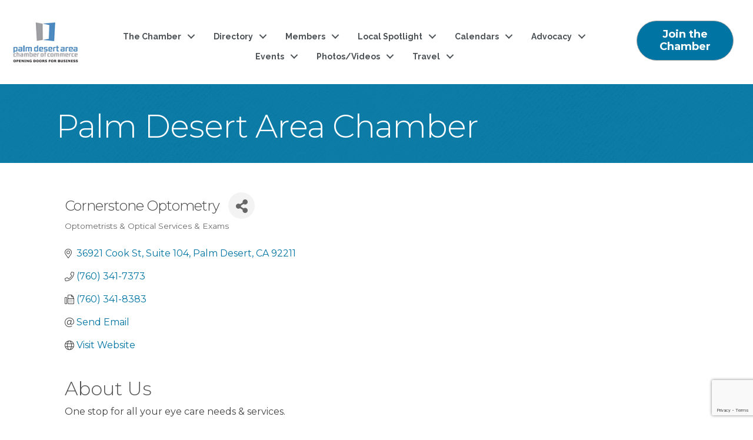

--- FILE ---
content_type: text/html; charset=utf-8
request_url: https://www.google.com/recaptcha/enterprise/anchor?ar=1&k=6LfI_T8rAAAAAMkWHrLP_GfSf3tLy9tKa839wcWa&co=aHR0cHM6Ly9idXNpbmVzcy5wZGFjYy5vcmc6NDQz&hl=en&v=PoyoqOPhxBO7pBk68S4YbpHZ&size=invisible&anchor-ms=20000&execute-ms=30000&cb=54liwzgdk0qa
body_size: 48625
content:
<!DOCTYPE HTML><html dir="ltr" lang="en"><head><meta http-equiv="Content-Type" content="text/html; charset=UTF-8">
<meta http-equiv="X-UA-Compatible" content="IE=edge">
<title>reCAPTCHA</title>
<style type="text/css">
/* cyrillic-ext */
@font-face {
  font-family: 'Roboto';
  font-style: normal;
  font-weight: 400;
  font-stretch: 100%;
  src: url(//fonts.gstatic.com/s/roboto/v48/KFO7CnqEu92Fr1ME7kSn66aGLdTylUAMa3GUBHMdazTgWw.woff2) format('woff2');
  unicode-range: U+0460-052F, U+1C80-1C8A, U+20B4, U+2DE0-2DFF, U+A640-A69F, U+FE2E-FE2F;
}
/* cyrillic */
@font-face {
  font-family: 'Roboto';
  font-style: normal;
  font-weight: 400;
  font-stretch: 100%;
  src: url(//fonts.gstatic.com/s/roboto/v48/KFO7CnqEu92Fr1ME7kSn66aGLdTylUAMa3iUBHMdazTgWw.woff2) format('woff2');
  unicode-range: U+0301, U+0400-045F, U+0490-0491, U+04B0-04B1, U+2116;
}
/* greek-ext */
@font-face {
  font-family: 'Roboto';
  font-style: normal;
  font-weight: 400;
  font-stretch: 100%;
  src: url(//fonts.gstatic.com/s/roboto/v48/KFO7CnqEu92Fr1ME7kSn66aGLdTylUAMa3CUBHMdazTgWw.woff2) format('woff2');
  unicode-range: U+1F00-1FFF;
}
/* greek */
@font-face {
  font-family: 'Roboto';
  font-style: normal;
  font-weight: 400;
  font-stretch: 100%;
  src: url(//fonts.gstatic.com/s/roboto/v48/KFO7CnqEu92Fr1ME7kSn66aGLdTylUAMa3-UBHMdazTgWw.woff2) format('woff2');
  unicode-range: U+0370-0377, U+037A-037F, U+0384-038A, U+038C, U+038E-03A1, U+03A3-03FF;
}
/* math */
@font-face {
  font-family: 'Roboto';
  font-style: normal;
  font-weight: 400;
  font-stretch: 100%;
  src: url(//fonts.gstatic.com/s/roboto/v48/KFO7CnqEu92Fr1ME7kSn66aGLdTylUAMawCUBHMdazTgWw.woff2) format('woff2');
  unicode-range: U+0302-0303, U+0305, U+0307-0308, U+0310, U+0312, U+0315, U+031A, U+0326-0327, U+032C, U+032F-0330, U+0332-0333, U+0338, U+033A, U+0346, U+034D, U+0391-03A1, U+03A3-03A9, U+03B1-03C9, U+03D1, U+03D5-03D6, U+03F0-03F1, U+03F4-03F5, U+2016-2017, U+2034-2038, U+203C, U+2040, U+2043, U+2047, U+2050, U+2057, U+205F, U+2070-2071, U+2074-208E, U+2090-209C, U+20D0-20DC, U+20E1, U+20E5-20EF, U+2100-2112, U+2114-2115, U+2117-2121, U+2123-214F, U+2190, U+2192, U+2194-21AE, U+21B0-21E5, U+21F1-21F2, U+21F4-2211, U+2213-2214, U+2216-22FF, U+2308-230B, U+2310, U+2319, U+231C-2321, U+2336-237A, U+237C, U+2395, U+239B-23B7, U+23D0, U+23DC-23E1, U+2474-2475, U+25AF, U+25B3, U+25B7, U+25BD, U+25C1, U+25CA, U+25CC, U+25FB, U+266D-266F, U+27C0-27FF, U+2900-2AFF, U+2B0E-2B11, U+2B30-2B4C, U+2BFE, U+3030, U+FF5B, U+FF5D, U+1D400-1D7FF, U+1EE00-1EEFF;
}
/* symbols */
@font-face {
  font-family: 'Roboto';
  font-style: normal;
  font-weight: 400;
  font-stretch: 100%;
  src: url(//fonts.gstatic.com/s/roboto/v48/KFO7CnqEu92Fr1ME7kSn66aGLdTylUAMaxKUBHMdazTgWw.woff2) format('woff2');
  unicode-range: U+0001-000C, U+000E-001F, U+007F-009F, U+20DD-20E0, U+20E2-20E4, U+2150-218F, U+2190, U+2192, U+2194-2199, U+21AF, U+21E6-21F0, U+21F3, U+2218-2219, U+2299, U+22C4-22C6, U+2300-243F, U+2440-244A, U+2460-24FF, U+25A0-27BF, U+2800-28FF, U+2921-2922, U+2981, U+29BF, U+29EB, U+2B00-2BFF, U+4DC0-4DFF, U+FFF9-FFFB, U+10140-1018E, U+10190-1019C, U+101A0, U+101D0-101FD, U+102E0-102FB, U+10E60-10E7E, U+1D2C0-1D2D3, U+1D2E0-1D37F, U+1F000-1F0FF, U+1F100-1F1AD, U+1F1E6-1F1FF, U+1F30D-1F30F, U+1F315, U+1F31C, U+1F31E, U+1F320-1F32C, U+1F336, U+1F378, U+1F37D, U+1F382, U+1F393-1F39F, U+1F3A7-1F3A8, U+1F3AC-1F3AF, U+1F3C2, U+1F3C4-1F3C6, U+1F3CA-1F3CE, U+1F3D4-1F3E0, U+1F3ED, U+1F3F1-1F3F3, U+1F3F5-1F3F7, U+1F408, U+1F415, U+1F41F, U+1F426, U+1F43F, U+1F441-1F442, U+1F444, U+1F446-1F449, U+1F44C-1F44E, U+1F453, U+1F46A, U+1F47D, U+1F4A3, U+1F4B0, U+1F4B3, U+1F4B9, U+1F4BB, U+1F4BF, U+1F4C8-1F4CB, U+1F4D6, U+1F4DA, U+1F4DF, U+1F4E3-1F4E6, U+1F4EA-1F4ED, U+1F4F7, U+1F4F9-1F4FB, U+1F4FD-1F4FE, U+1F503, U+1F507-1F50B, U+1F50D, U+1F512-1F513, U+1F53E-1F54A, U+1F54F-1F5FA, U+1F610, U+1F650-1F67F, U+1F687, U+1F68D, U+1F691, U+1F694, U+1F698, U+1F6AD, U+1F6B2, U+1F6B9-1F6BA, U+1F6BC, U+1F6C6-1F6CF, U+1F6D3-1F6D7, U+1F6E0-1F6EA, U+1F6F0-1F6F3, U+1F6F7-1F6FC, U+1F700-1F7FF, U+1F800-1F80B, U+1F810-1F847, U+1F850-1F859, U+1F860-1F887, U+1F890-1F8AD, U+1F8B0-1F8BB, U+1F8C0-1F8C1, U+1F900-1F90B, U+1F93B, U+1F946, U+1F984, U+1F996, U+1F9E9, U+1FA00-1FA6F, U+1FA70-1FA7C, U+1FA80-1FA89, U+1FA8F-1FAC6, U+1FACE-1FADC, U+1FADF-1FAE9, U+1FAF0-1FAF8, U+1FB00-1FBFF;
}
/* vietnamese */
@font-face {
  font-family: 'Roboto';
  font-style: normal;
  font-weight: 400;
  font-stretch: 100%;
  src: url(//fonts.gstatic.com/s/roboto/v48/KFO7CnqEu92Fr1ME7kSn66aGLdTylUAMa3OUBHMdazTgWw.woff2) format('woff2');
  unicode-range: U+0102-0103, U+0110-0111, U+0128-0129, U+0168-0169, U+01A0-01A1, U+01AF-01B0, U+0300-0301, U+0303-0304, U+0308-0309, U+0323, U+0329, U+1EA0-1EF9, U+20AB;
}
/* latin-ext */
@font-face {
  font-family: 'Roboto';
  font-style: normal;
  font-weight: 400;
  font-stretch: 100%;
  src: url(//fonts.gstatic.com/s/roboto/v48/KFO7CnqEu92Fr1ME7kSn66aGLdTylUAMa3KUBHMdazTgWw.woff2) format('woff2');
  unicode-range: U+0100-02BA, U+02BD-02C5, U+02C7-02CC, U+02CE-02D7, U+02DD-02FF, U+0304, U+0308, U+0329, U+1D00-1DBF, U+1E00-1E9F, U+1EF2-1EFF, U+2020, U+20A0-20AB, U+20AD-20C0, U+2113, U+2C60-2C7F, U+A720-A7FF;
}
/* latin */
@font-face {
  font-family: 'Roboto';
  font-style: normal;
  font-weight: 400;
  font-stretch: 100%;
  src: url(//fonts.gstatic.com/s/roboto/v48/KFO7CnqEu92Fr1ME7kSn66aGLdTylUAMa3yUBHMdazQ.woff2) format('woff2');
  unicode-range: U+0000-00FF, U+0131, U+0152-0153, U+02BB-02BC, U+02C6, U+02DA, U+02DC, U+0304, U+0308, U+0329, U+2000-206F, U+20AC, U+2122, U+2191, U+2193, U+2212, U+2215, U+FEFF, U+FFFD;
}
/* cyrillic-ext */
@font-face {
  font-family: 'Roboto';
  font-style: normal;
  font-weight: 500;
  font-stretch: 100%;
  src: url(//fonts.gstatic.com/s/roboto/v48/KFO7CnqEu92Fr1ME7kSn66aGLdTylUAMa3GUBHMdazTgWw.woff2) format('woff2');
  unicode-range: U+0460-052F, U+1C80-1C8A, U+20B4, U+2DE0-2DFF, U+A640-A69F, U+FE2E-FE2F;
}
/* cyrillic */
@font-face {
  font-family: 'Roboto';
  font-style: normal;
  font-weight: 500;
  font-stretch: 100%;
  src: url(//fonts.gstatic.com/s/roboto/v48/KFO7CnqEu92Fr1ME7kSn66aGLdTylUAMa3iUBHMdazTgWw.woff2) format('woff2');
  unicode-range: U+0301, U+0400-045F, U+0490-0491, U+04B0-04B1, U+2116;
}
/* greek-ext */
@font-face {
  font-family: 'Roboto';
  font-style: normal;
  font-weight: 500;
  font-stretch: 100%;
  src: url(//fonts.gstatic.com/s/roboto/v48/KFO7CnqEu92Fr1ME7kSn66aGLdTylUAMa3CUBHMdazTgWw.woff2) format('woff2');
  unicode-range: U+1F00-1FFF;
}
/* greek */
@font-face {
  font-family: 'Roboto';
  font-style: normal;
  font-weight: 500;
  font-stretch: 100%;
  src: url(//fonts.gstatic.com/s/roboto/v48/KFO7CnqEu92Fr1ME7kSn66aGLdTylUAMa3-UBHMdazTgWw.woff2) format('woff2');
  unicode-range: U+0370-0377, U+037A-037F, U+0384-038A, U+038C, U+038E-03A1, U+03A3-03FF;
}
/* math */
@font-face {
  font-family: 'Roboto';
  font-style: normal;
  font-weight: 500;
  font-stretch: 100%;
  src: url(//fonts.gstatic.com/s/roboto/v48/KFO7CnqEu92Fr1ME7kSn66aGLdTylUAMawCUBHMdazTgWw.woff2) format('woff2');
  unicode-range: U+0302-0303, U+0305, U+0307-0308, U+0310, U+0312, U+0315, U+031A, U+0326-0327, U+032C, U+032F-0330, U+0332-0333, U+0338, U+033A, U+0346, U+034D, U+0391-03A1, U+03A3-03A9, U+03B1-03C9, U+03D1, U+03D5-03D6, U+03F0-03F1, U+03F4-03F5, U+2016-2017, U+2034-2038, U+203C, U+2040, U+2043, U+2047, U+2050, U+2057, U+205F, U+2070-2071, U+2074-208E, U+2090-209C, U+20D0-20DC, U+20E1, U+20E5-20EF, U+2100-2112, U+2114-2115, U+2117-2121, U+2123-214F, U+2190, U+2192, U+2194-21AE, U+21B0-21E5, U+21F1-21F2, U+21F4-2211, U+2213-2214, U+2216-22FF, U+2308-230B, U+2310, U+2319, U+231C-2321, U+2336-237A, U+237C, U+2395, U+239B-23B7, U+23D0, U+23DC-23E1, U+2474-2475, U+25AF, U+25B3, U+25B7, U+25BD, U+25C1, U+25CA, U+25CC, U+25FB, U+266D-266F, U+27C0-27FF, U+2900-2AFF, U+2B0E-2B11, U+2B30-2B4C, U+2BFE, U+3030, U+FF5B, U+FF5D, U+1D400-1D7FF, U+1EE00-1EEFF;
}
/* symbols */
@font-face {
  font-family: 'Roboto';
  font-style: normal;
  font-weight: 500;
  font-stretch: 100%;
  src: url(//fonts.gstatic.com/s/roboto/v48/KFO7CnqEu92Fr1ME7kSn66aGLdTylUAMaxKUBHMdazTgWw.woff2) format('woff2');
  unicode-range: U+0001-000C, U+000E-001F, U+007F-009F, U+20DD-20E0, U+20E2-20E4, U+2150-218F, U+2190, U+2192, U+2194-2199, U+21AF, U+21E6-21F0, U+21F3, U+2218-2219, U+2299, U+22C4-22C6, U+2300-243F, U+2440-244A, U+2460-24FF, U+25A0-27BF, U+2800-28FF, U+2921-2922, U+2981, U+29BF, U+29EB, U+2B00-2BFF, U+4DC0-4DFF, U+FFF9-FFFB, U+10140-1018E, U+10190-1019C, U+101A0, U+101D0-101FD, U+102E0-102FB, U+10E60-10E7E, U+1D2C0-1D2D3, U+1D2E0-1D37F, U+1F000-1F0FF, U+1F100-1F1AD, U+1F1E6-1F1FF, U+1F30D-1F30F, U+1F315, U+1F31C, U+1F31E, U+1F320-1F32C, U+1F336, U+1F378, U+1F37D, U+1F382, U+1F393-1F39F, U+1F3A7-1F3A8, U+1F3AC-1F3AF, U+1F3C2, U+1F3C4-1F3C6, U+1F3CA-1F3CE, U+1F3D4-1F3E0, U+1F3ED, U+1F3F1-1F3F3, U+1F3F5-1F3F7, U+1F408, U+1F415, U+1F41F, U+1F426, U+1F43F, U+1F441-1F442, U+1F444, U+1F446-1F449, U+1F44C-1F44E, U+1F453, U+1F46A, U+1F47D, U+1F4A3, U+1F4B0, U+1F4B3, U+1F4B9, U+1F4BB, U+1F4BF, U+1F4C8-1F4CB, U+1F4D6, U+1F4DA, U+1F4DF, U+1F4E3-1F4E6, U+1F4EA-1F4ED, U+1F4F7, U+1F4F9-1F4FB, U+1F4FD-1F4FE, U+1F503, U+1F507-1F50B, U+1F50D, U+1F512-1F513, U+1F53E-1F54A, U+1F54F-1F5FA, U+1F610, U+1F650-1F67F, U+1F687, U+1F68D, U+1F691, U+1F694, U+1F698, U+1F6AD, U+1F6B2, U+1F6B9-1F6BA, U+1F6BC, U+1F6C6-1F6CF, U+1F6D3-1F6D7, U+1F6E0-1F6EA, U+1F6F0-1F6F3, U+1F6F7-1F6FC, U+1F700-1F7FF, U+1F800-1F80B, U+1F810-1F847, U+1F850-1F859, U+1F860-1F887, U+1F890-1F8AD, U+1F8B0-1F8BB, U+1F8C0-1F8C1, U+1F900-1F90B, U+1F93B, U+1F946, U+1F984, U+1F996, U+1F9E9, U+1FA00-1FA6F, U+1FA70-1FA7C, U+1FA80-1FA89, U+1FA8F-1FAC6, U+1FACE-1FADC, U+1FADF-1FAE9, U+1FAF0-1FAF8, U+1FB00-1FBFF;
}
/* vietnamese */
@font-face {
  font-family: 'Roboto';
  font-style: normal;
  font-weight: 500;
  font-stretch: 100%;
  src: url(//fonts.gstatic.com/s/roboto/v48/KFO7CnqEu92Fr1ME7kSn66aGLdTylUAMa3OUBHMdazTgWw.woff2) format('woff2');
  unicode-range: U+0102-0103, U+0110-0111, U+0128-0129, U+0168-0169, U+01A0-01A1, U+01AF-01B0, U+0300-0301, U+0303-0304, U+0308-0309, U+0323, U+0329, U+1EA0-1EF9, U+20AB;
}
/* latin-ext */
@font-face {
  font-family: 'Roboto';
  font-style: normal;
  font-weight: 500;
  font-stretch: 100%;
  src: url(//fonts.gstatic.com/s/roboto/v48/KFO7CnqEu92Fr1ME7kSn66aGLdTylUAMa3KUBHMdazTgWw.woff2) format('woff2');
  unicode-range: U+0100-02BA, U+02BD-02C5, U+02C7-02CC, U+02CE-02D7, U+02DD-02FF, U+0304, U+0308, U+0329, U+1D00-1DBF, U+1E00-1E9F, U+1EF2-1EFF, U+2020, U+20A0-20AB, U+20AD-20C0, U+2113, U+2C60-2C7F, U+A720-A7FF;
}
/* latin */
@font-face {
  font-family: 'Roboto';
  font-style: normal;
  font-weight: 500;
  font-stretch: 100%;
  src: url(//fonts.gstatic.com/s/roboto/v48/KFO7CnqEu92Fr1ME7kSn66aGLdTylUAMa3yUBHMdazQ.woff2) format('woff2');
  unicode-range: U+0000-00FF, U+0131, U+0152-0153, U+02BB-02BC, U+02C6, U+02DA, U+02DC, U+0304, U+0308, U+0329, U+2000-206F, U+20AC, U+2122, U+2191, U+2193, U+2212, U+2215, U+FEFF, U+FFFD;
}
/* cyrillic-ext */
@font-face {
  font-family: 'Roboto';
  font-style: normal;
  font-weight: 900;
  font-stretch: 100%;
  src: url(//fonts.gstatic.com/s/roboto/v48/KFO7CnqEu92Fr1ME7kSn66aGLdTylUAMa3GUBHMdazTgWw.woff2) format('woff2');
  unicode-range: U+0460-052F, U+1C80-1C8A, U+20B4, U+2DE0-2DFF, U+A640-A69F, U+FE2E-FE2F;
}
/* cyrillic */
@font-face {
  font-family: 'Roboto';
  font-style: normal;
  font-weight: 900;
  font-stretch: 100%;
  src: url(//fonts.gstatic.com/s/roboto/v48/KFO7CnqEu92Fr1ME7kSn66aGLdTylUAMa3iUBHMdazTgWw.woff2) format('woff2');
  unicode-range: U+0301, U+0400-045F, U+0490-0491, U+04B0-04B1, U+2116;
}
/* greek-ext */
@font-face {
  font-family: 'Roboto';
  font-style: normal;
  font-weight: 900;
  font-stretch: 100%;
  src: url(//fonts.gstatic.com/s/roboto/v48/KFO7CnqEu92Fr1ME7kSn66aGLdTylUAMa3CUBHMdazTgWw.woff2) format('woff2');
  unicode-range: U+1F00-1FFF;
}
/* greek */
@font-face {
  font-family: 'Roboto';
  font-style: normal;
  font-weight: 900;
  font-stretch: 100%;
  src: url(//fonts.gstatic.com/s/roboto/v48/KFO7CnqEu92Fr1ME7kSn66aGLdTylUAMa3-UBHMdazTgWw.woff2) format('woff2');
  unicode-range: U+0370-0377, U+037A-037F, U+0384-038A, U+038C, U+038E-03A1, U+03A3-03FF;
}
/* math */
@font-face {
  font-family: 'Roboto';
  font-style: normal;
  font-weight: 900;
  font-stretch: 100%;
  src: url(//fonts.gstatic.com/s/roboto/v48/KFO7CnqEu92Fr1ME7kSn66aGLdTylUAMawCUBHMdazTgWw.woff2) format('woff2');
  unicode-range: U+0302-0303, U+0305, U+0307-0308, U+0310, U+0312, U+0315, U+031A, U+0326-0327, U+032C, U+032F-0330, U+0332-0333, U+0338, U+033A, U+0346, U+034D, U+0391-03A1, U+03A3-03A9, U+03B1-03C9, U+03D1, U+03D5-03D6, U+03F0-03F1, U+03F4-03F5, U+2016-2017, U+2034-2038, U+203C, U+2040, U+2043, U+2047, U+2050, U+2057, U+205F, U+2070-2071, U+2074-208E, U+2090-209C, U+20D0-20DC, U+20E1, U+20E5-20EF, U+2100-2112, U+2114-2115, U+2117-2121, U+2123-214F, U+2190, U+2192, U+2194-21AE, U+21B0-21E5, U+21F1-21F2, U+21F4-2211, U+2213-2214, U+2216-22FF, U+2308-230B, U+2310, U+2319, U+231C-2321, U+2336-237A, U+237C, U+2395, U+239B-23B7, U+23D0, U+23DC-23E1, U+2474-2475, U+25AF, U+25B3, U+25B7, U+25BD, U+25C1, U+25CA, U+25CC, U+25FB, U+266D-266F, U+27C0-27FF, U+2900-2AFF, U+2B0E-2B11, U+2B30-2B4C, U+2BFE, U+3030, U+FF5B, U+FF5D, U+1D400-1D7FF, U+1EE00-1EEFF;
}
/* symbols */
@font-face {
  font-family: 'Roboto';
  font-style: normal;
  font-weight: 900;
  font-stretch: 100%;
  src: url(//fonts.gstatic.com/s/roboto/v48/KFO7CnqEu92Fr1ME7kSn66aGLdTylUAMaxKUBHMdazTgWw.woff2) format('woff2');
  unicode-range: U+0001-000C, U+000E-001F, U+007F-009F, U+20DD-20E0, U+20E2-20E4, U+2150-218F, U+2190, U+2192, U+2194-2199, U+21AF, U+21E6-21F0, U+21F3, U+2218-2219, U+2299, U+22C4-22C6, U+2300-243F, U+2440-244A, U+2460-24FF, U+25A0-27BF, U+2800-28FF, U+2921-2922, U+2981, U+29BF, U+29EB, U+2B00-2BFF, U+4DC0-4DFF, U+FFF9-FFFB, U+10140-1018E, U+10190-1019C, U+101A0, U+101D0-101FD, U+102E0-102FB, U+10E60-10E7E, U+1D2C0-1D2D3, U+1D2E0-1D37F, U+1F000-1F0FF, U+1F100-1F1AD, U+1F1E6-1F1FF, U+1F30D-1F30F, U+1F315, U+1F31C, U+1F31E, U+1F320-1F32C, U+1F336, U+1F378, U+1F37D, U+1F382, U+1F393-1F39F, U+1F3A7-1F3A8, U+1F3AC-1F3AF, U+1F3C2, U+1F3C4-1F3C6, U+1F3CA-1F3CE, U+1F3D4-1F3E0, U+1F3ED, U+1F3F1-1F3F3, U+1F3F5-1F3F7, U+1F408, U+1F415, U+1F41F, U+1F426, U+1F43F, U+1F441-1F442, U+1F444, U+1F446-1F449, U+1F44C-1F44E, U+1F453, U+1F46A, U+1F47D, U+1F4A3, U+1F4B0, U+1F4B3, U+1F4B9, U+1F4BB, U+1F4BF, U+1F4C8-1F4CB, U+1F4D6, U+1F4DA, U+1F4DF, U+1F4E3-1F4E6, U+1F4EA-1F4ED, U+1F4F7, U+1F4F9-1F4FB, U+1F4FD-1F4FE, U+1F503, U+1F507-1F50B, U+1F50D, U+1F512-1F513, U+1F53E-1F54A, U+1F54F-1F5FA, U+1F610, U+1F650-1F67F, U+1F687, U+1F68D, U+1F691, U+1F694, U+1F698, U+1F6AD, U+1F6B2, U+1F6B9-1F6BA, U+1F6BC, U+1F6C6-1F6CF, U+1F6D3-1F6D7, U+1F6E0-1F6EA, U+1F6F0-1F6F3, U+1F6F7-1F6FC, U+1F700-1F7FF, U+1F800-1F80B, U+1F810-1F847, U+1F850-1F859, U+1F860-1F887, U+1F890-1F8AD, U+1F8B0-1F8BB, U+1F8C0-1F8C1, U+1F900-1F90B, U+1F93B, U+1F946, U+1F984, U+1F996, U+1F9E9, U+1FA00-1FA6F, U+1FA70-1FA7C, U+1FA80-1FA89, U+1FA8F-1FAC6, U+1FACE-1FADC, U+1FADF-1FAE9, U+1FAF0-1FAF8, U+1FB00-1FBFF;
}
/* vietnamese */
@font-face {
  font-family: 'Roboto';
  font-style: normal;
  font-weight: 900;
  font-stretch: 100%;
  src: url(//fonts.gstatic.com/s/roboto/v48/KFO7CnqEu92Fr1ME7kSn66aGLdTylUAMa3OUBHMdazTgWw.woff2) format('woff2');
  unicode-range: U+0102-0103, U+0110-0111, U+0128-0129, U+0168-0169, U+01A0-01A1, U+01AF-01B0, U+0300-0301, U+0303-0304, U+0308-0309, U+0323, U+0329, U+1EA0-1EF9, U+20AB;
}
/* latin-ext */
@font-face {
  font-family: 'Roboto';
  font-style: normal;
  font-weight: 900;
  font-stretch: 100%;
  src: url(//fonts.gstatic.com/s/roboto/v48/KFO7CnqEu92Fr1ME7kSn66aGLdTylUAMa3KUBHMdazTgWw.woff2) format('woff2');
  unicode-range: U+0100-02BA, U+02BD-02C5, U+02C7-02CC, U+02CE-02D7, U+02DD-02FF, U+0304, U+0308, U+0329, U+1D00-1DBF, U+1E00-1E9F, U+1EF2-1EFF, U+2020, U+20A0-20AB, U+20AD-20C0, U+2113, U+2C60-2C7F, U+A720-A7FF;
}
/* latin */
@font-face {
  font-family: 'Roboto';
  font-style: normal;
  font-weight: 900;
  font-stretch: 100%;
  src: url(//fonts.gstatic.com/s/roboto/v48/KFO7CnqEu92Fr1ME7kSn66aGLdTylUAMa3yUBHMdazQ.woff2) format('woff2');
  unicode-range: U+0000-00FF, U+0131, U+0152-0153, U+02BB-02BC, U+02C6, U+02DA, U+02DC, U+0304, U+0308, U+0329, U+2000-206F, U+20AC, U+2122, U+2191, U+2193, U+2212, U+2215, U+FEFF, U+FFFD;
}

</style>
<link rel="stylesheet" type="text/css" href="https://www.gstatic.com/recaptcha/releases/PoyoqOPhxBO7pBk68S4YbpHZ/styles__ltr.css">
<script nonce="vHyKZQUEHk0Gqtg5u-LhMA" type="text/javascript">window['__recaptcha_api'] = 'https://www.google.com/recaptcha/enterprise/';</script>
<script type="text/javascript" src="https://www.gstatic.com/recaptcha/releases/PoyoqOPhxBO7pBk68S4YbpHZ/recaptcha__en.js" nonce="vHyKZQUEHk0Gqtg5u-LhMA">
      
    </script></head>
<body><div id="rc-anchor-alert" class="rc-anchor-alert"></div>
<input type="hidden" id="recaptcha-token" value="[base64]">
<script type="text/javascript" nonce="vHyKZQUEHk0Gqtg5u-LhMA">
      recaptcha.anchor.Main.init("[\x22ainput\x22,[\x22bgdata\x22,\x22\x22,\[base64]/[base64]/[base64]/bmV3IHJbeF0oY1swXSk6RT09Mj9uZXcgclt4XShjWzBdLGNbMV0pOkU9PTM/bmV3IHJbeF0oY1swXSxjWzFdLGNbMl0pOkU9PTQ/[base64]/[base64]/[base64]/[base64]/[base64]/[base64]/[base64]/[base64]\x22,\[base64]\x22,\[base64]/J0rDosO9TsOjHsOJTxlnwqLDhwNQwpbCny3Do8OXw4kpbMOEwohna8K1RcKPw48qw7rDksKFagfClsKPw5PDh8OCwrjCnMKUQTMQw648WFLDmsKowrfClcOtw5bCisOJwrPChSPDtEZVwrzDicKiAwVlcjjDgTVLwobCkMKAwq/Dqn/CjMK1w5Bhw7fCosKzw5BFeMOawojCrgbDjjjDsEpkfh7Ck3MzVwI4wrFnc8OwVBo9YAXDm8Orw599w55ww4jDrSTDiHjDosK2woDCrcK5woITEMO8bcOZNUJIEsKmw6nChQNWPWvDk8KaV2PCucKTwqEXw6LCthvCqUzCol7Cmm3ChcOSd8KWTcOBMsOgGsK/[base64]/CpWl4wpzDllpaZMKBwp/Ds8KywpJPw4t3worDlcK/wqTClcOpIcKNw5/[base64]/w7sJwoXDh8KtIgrDiBQqwoLDkSB4cC3DvMO6wokgw7nDhBR4CMKHw6pLwqXDiMKsw5/Dn2EGw7fCl8KgwqxGwpBCDMOow6HCt8KqBMOpCsK8wpzCicKmw71ow6DCjcKJw6BiZcK4WsOvNcOJw7/Cq17CkcO3OjzDnF7Cnkwfwo/CqMK0A8OCwqRkwq0cB3UtwrgaDcKxw6A3G0IBwqcCwoHDkEjCtcKZPHMcw6fCghxEIcOCwoXDssO2wpTCtGTDnsKMTzV/wrHDpX1LCsOCwrJ2wqPChcOew4hOw6sywrjCgURxXAPCjcKzDi1yw4/Cj8KcBCpYwp7CvFTCvgJREE7CmnwQEjjChjLCpRdeOF3DjsOcw47CtDzCnUEyKMODw5sVJcO5wrM3w4PCnsOYHSdmworCs2rCkBLDpUTCtzRxSsOXLMOgwp0fw6vDgT1dwqzCi8Kgw7jCqBfDvQB3YiLCrsOOw44wI29lJcK8w4vDtxDDmzR1VSXDn8K/[base64]/DksK/wq3CmhLCrcOow7TDvcO1QV7Dv8K8SsOhwrQDWMK2J8OECsOQJEgTwpYAVMOtTE/DgHDCnG7CqMOtIDXCqF/CjcOiwqDDm2PCocOJwrIcHTQpwrJzw49Fwr3Dn8KBCcK/NMKbfCDCp8OzEcOTFjMRwpDDhMKkw7jCvcK/w7jCmMKjw4suw5zCm8O1dcKxLMK0wogRwrYvwrB7BS/[base64]/UcOiLlDDocKvNcKDwrfChSp3w7PDlXTCixzCk8OXw7/DiMOjwo8dw68bNiMywqcaUAlNwrjDuMO5EsKbw7nCrsK4w7kkAsKpDjxWw4khA8Kyw4EGw6drUcKDwrl1w7YJwqDCvcOKOC/[base64]/w78Lw7fDvMOrXMKFUMK/wpPDqcOFwqbCjCFRw7LCgMKOX100asOYNgHCphXCkwXDm8KXSMK+woTDsMOGaQjCgcKBw60LGcK5w7XDvkvCssKmFXfDhlnCnFDCr2/CjMOYw5BowrXCkTzDiQQ+wqwvwoVPBcKZJcOGw7giw7trwpPCvg7DgG8ywrjDoHzCj3rDqhk6wpvDmcK2w7R1fyPDmUvCgMOTw58nw7bDrMKSwovCqUHCocONwrDDs8Ohw6pKCjXCg0rDjDwrO0TCuGInw6I8w5LCpl3ClkrDrMK7woDCp38lwp/CuMK8wrcSW8OUwo0XbEjCmkB9HMKPw49Ww6TCqMOVw73DrMOnJinCmMK+wqPCsErDvcKgOsKew7/CuMKOwpHChzIBN8KcSG0ww4Jvwq1QwqIjw7dmw5fDlkE2J8OTwoBZw6hUCmktwpvCuybDhcKJw63CoADDrMKuw77DtcOtEC9JKBdoGHZcO8OZwojCg8KQw7VXNlYgScKIwr4GcVXDiHtvTm3DpC9/C3YXw5rDkcKGEG5Tw45IwoZmwprDgwbDncKnFifDnsOSw6FJwrA3woMkw5nCqgRjPsK9OsOdwr8ew5RmJ8O5Qnd3BWLDiTXDssOZw6TDvVN1wo3CvSLDoMOHDmnDksKnMcO5w78JX3PCp3s/YUjDqMKvbsOTwp17wrRTNCF9w5DCucOAJcKDwp5Bwr3Cq8KhDcOvWCQ0wqMib8KRwp/[base64]/CqjzChFpzVcKVQ8Kbwog1UzUGBiN3W8OewobDkz/DssKIw47CsjYvenA1Ykt1w79Uwp/Cnmt4w5fDoRrCnhbDvsOhD8KnHMKiwr4aUxjDm8OyGl7CmsKDw4DDrCzCslQswpHDvwwmwrvCu0TDi8OIw4wbw4rDi8OGw6pLwp4Ow7lkw6o5McK3BMOEPEHDlMKQCHIOVMKIw44hw43DinrCsRBww6bCoMOswoh0DcKhdHTDvcO1FMOlVTLDtX/[base64]/IMKGw4prw5sUwqbDuVXCp8OsHX1FaXrDpznCo2A/TFpWcELDpgzDjHnDlcOjeAZbXcKcwo/DiwvDihPDgMKhwrPCscOqwqFJw7dQJm/DgnLCihLDnRLDtSnCgcOFOMK0W8K/[base64]/[base64]/CmMOfw5rDgsORbznDuRBcwr/CusO4wo/[base64]/[base64]/[base64]/[base64]/[base64]/w7fDtjw3w6vDjcKgB0rCjMKzw4rCiDcPPnd1w4Z7BcKcS33CmSfDrMKDH8KFAsOBwp/DihPClsOJasKXwrbDmMKZOcO1wqNtw6nDrFVRacKNwpZuOiTCnznDicOGwozDgsOhw7pLwqzCh0NOZsOYw7J5wo95wrBQw5/CvsKVDcK3wpzDj8KFeX4QbxTDv0JjCcKTw68pSm1fVVjDrh3DmsKKw7gwHcKCw7QOTsOqw4TDgcKvAcKwwrpMwqpywrzCtXDDkQvDoMO1PsOgSMKrwpXDm2pQaVQLwoXChMOFasOSwrEgEsO/fzbCqcK/w4fCqC/Cu8Krw6jCpsONEsO2UTtRQcK+GyAqwo5Sw5PDpTtTwohOw6IcRT3DuMKOw78kP8KowpTCmSF+LMOhw5DDkGrCuz4vw5Fcw4geCsOXXGIzwqLDsMOKEl5fw6sbw43DrTRbw4/CtQgEaBDCuyhDecKNw57DvG9WCMO/V1F5J8K4aC00w7DCtcOkAiXDjcO0wrXDujcWw5DDocOMw6IZw5TDgMOCf8O7Ei00wrDCgybCl1EwwofCqT1awqXDhsKcSXQZC8OqKA5wd3fDr8KmU8KKwr/DrsK/[base64]/DtlDCisOxwqbDvhXCikHCuwHDqMKYRETCnkHDhsOAwqDDgsOkEcKoS8KEOMOhH8Ouw6jCl8OXwofCvlo/MhgnSmBgX8KpIMObw5DDg8O0w51BwoPCt04RP8OUZXFUKcOnCEoMw5o4wq5lFMKre8OpJMOddMOZN8KZw44FWnDDtsOIw5sheMK1wqFAw7/CtUPClsO7w43Cv8Krw73CgcOFw7sXw5B4I8Orw51vRxXCo8OjH8KOwr8qwrTCtWPCosKAw6TDlijCp8KjVDcRwprDry8sdwd/XU1Ubjp2w7jDoX0oJcKnfMOuLjocP8K4w4XDh04UR2/Cgx90aFMUIGTDjHbDjAjCogjClcKgA8OWZcOpFcOhH8OpSko+GDdfesKUOnxNw7bCtMOnQMKhwqV8w5c8w5rCgsOJwqQ0wp7DjkrCmcOwBMKcwp85EBIMGRXCmTAmITvDmRrCnUQYwok9wpHCrjYyE8KLNsORUsKgwoHDpmRlGWvDlsO3wpcawqU6wq/CocK3wrdsT3YGIsOmesKiw7tqwpxDwrUWRcOxwq10w5oLwqUFw4rDi8O1CcOZVCZuw4rCicKNGsOQIhzCi8Ouw6TDsMKUwoMuRsK3w47CvCrDjMK8wozDgcKyQMKNwrvCkMOrQcKYwrnCosKlV8OswpxEKMKBw4/CocOpccOcLMO5JBPDql0+w5hsw6fCtcKJQsKLw7bDtktLwrHCvcKyw498SjHCmMO2KMKvwqTChHPCtzdlwpsww79aw7RmYTnDlH1OwrrCisKBY8K+AzPClsKMwodqw4HDsRQYwqgjJ1XCv3/CvmVSwplGwppGw6phYkfCkcOlw40/cxxkDk8fe29aaMOSZTMMw4dhw5jCm8OzwoZAHGN6w402ITxbwqPDpsO0AW/[base64]/[base64]/DjCbCkMKaw7ZWNkTCqjfCnWt/wpJBw5Rew6dFS11ewqsWOsOWw5kCwqxZN2TCu8Opw5nDvsO7woQ8axHDmRcVRcOvRMOXw6MNwq/[base64]/CqMOeacK6XnBAPi8zXR9vw6VpZMOJCsO5w4zDosOjwr3DvQvDjMKDEU7CnlDDpcOnwrBJSCICwr1kwoNzw5LCpcO0w5PDgcKQc8OkJlc5w4ohwpZUwroTw53DjMObSk/[base64]/CgcOvHMOHw7pHYinDscORD8KFwo4Ww78Lw63DgMOBwq8uwr7Dr8K2w5hpw5PDh8KxwovCi8K6w5ZWLUPDt8O1K8Ohw77DqEVpw7zDo0Ujw7Ydw7ZDJ8K0w5ZDw7pOw6jDjQllwo/DhMOXbnvDjzIUPWIRw7Rqa8KAXSFEw7Adw6rDuMK/eMK3aMOETRbDtcKPYRXCh8K+P3UgAcOpw5DDoXjDimUmZ8K5SUHCrcKcUxM1eMOyw6jDvcOeMWFBwqbDpBvDk8KxwoXCgcK+w7QTwqbCpDYCw6wXwqhpw595WgbCssKHwo0Gwr5lN3EQw642HMOlw4LCigp2N8ODV8K6KsKaw4HDjsOrLcKtMMKjw6TCjg/[base64]/DusKIw7Nrwp3DisOAWBLDn8KSwqsMw4Rxw7XCli93fMK/[base64]/[base64]/[base64]/TsKwwpDCnzjComfDsEdJL3TDocOhw63CjQTClsKOw5F5w6fCkhEbw4rDhSEHUsKDZ3LDi0zDvDPDtB/DiMK/w68hHsKYRcOoTsO2H8OUw5zChMKaw7ZAw4hXw6tKdV/[base64]/Dv13Dt1nCpsOkwr8HSxN8w6gqNsKTK8OQw7rDtV1wXcK/wpoYVcONwr/[base64]/w6rCmzfDvCLCl8OxwqsXXH/[base64]/Dnh7CpU3ClUnDpMO0FsKhw5TDggfDvMK5QDnDuRQtw4gUYcKMwrLDhcOhI8OCwqfCgMKbA2PDhEnDig/[base64]/Cjw9vVMOZw5DDiG7DkMKZAzPCugVMwrXDm8KZwqU9wqc6dcOnworDtMK1BDxxaDbDjSsXwrFCwoFxO8OOw4bCssO4wqAewqZxAgQbEBvClMKtLEbDo8K5XMKcVQ7CgcKSw6jDtsOVN8O/w4EFUCojwqXDoMOhZlDCoMOxw5TCpsOawqM5LsKkXUIQBUxCDcOBcsKhaMOQQAXCqgrDlsO5w6JbTyzDisOFwovDuxN3bMOuwqd4w5dNw4A/wrjCnnUOYQbDslLDocOsT8OywqFUwpnDucOSwrDDrsOOAlNPQDXDq3s+wp/DiwonH8OXMMKDw5LDqcOUwpfDmcKvwrkUX8KrworDoMK3WMK8wp8NcsKewrvCssKVScOMI1HClxjDrcOSw4hdWEQuZMKww6XCu8KYwoFQw7pMw5otwot7w4E4w55OQsKaFloxwofCrcOuwrPCqsKwTB4DwpPCtcO2w7tKDD/CtsOaw6I2YMOlKwF4EsOdFD5Qwpl2P8KoURxKWMKrwqN2C8OyW0rCuVkww4Nbw4LDmMO/w63Ckn3ClsKVJsKcwpjClMK3WB3DssK4wp3CkTDCmEAwwoHDpToHw75oby7Cg8Kfw4bDr0HCjy/CssOBwodNw4sLw68EwosrwrHDoGsTIMOJYsOvw5nCoANQw7lZwr06N8KjwprCjTLChcK/[base64]/Cnk8+wqBdZMO+YFzDlcOYN8OiLQnCnAcGw4DCvEXCmsK5w4bCgEJNNg/CvMKgw5BRL8KBwqNGw5rDl3jCgUkFwps+wqZ/woDDrXV6w4YNbMOTZypsbwjDrMOOXxrCjMOfwr0zwoVsw7jChsO+w789bMOUw6cJYjfDncK0w40zwpg7UMOOwpYAKsKrwpnDhk3DrXTDr8OvwoxDKVkWwrtafcK3NGZcw49NNcKhwpjDv1E+GMKQdcKRRcK/GMOWYDfDjHTDusKpPsKBMUUsw7BEPy/DgcKEwqt0eMKBKsKZw77DlS/[base64]/DgxwId8OCwqgow7zCvV41XsO8wqoawq/CmcKnw5N2wpkfMSYfw4AMEDrCscKtwq9Iw7LCtCB/wqQGdCREVWrCi2hYwpDDmMK4acKAFcOGUwvCqsKgw7LDl8Kqw6wfwrtpMT7ClATDjg9dwqfDlUMEKWvCt3dlSBEew7PDksKZw4Ncw7zCq8OuJMOwGMKeIMKoHWBmwofDkxnCvA7CvirCiVjCvcK5fsKRbH0eWElTOMOFw65gw4x9VsO9wq3DsjM8PCJMw5/DjR9eISzClRYXwpHCgDEkBcKZacKTwpXCmX8Uwrlvw5TCmMKFw5/[base64]/DrCLDshNIwowGAsOQVDRLw6oowqPDscK4wqhVagsaw6A4T1DDsMKxHRMyZltNQ00nZxJ0wqNawqvCsBIVw6FRw5gSwrZdw6FKw4BnwqoWw6DCsxPChwQVw6/Cn0cWUEUHAVghwrc+KhILCHDDmcOLwrzDqkTDjT/DlW/[base64]/DnnRxA2nDqcOjChsGwp04woVqcH7DoirDosKbw4Imw67ChWA4w7Qkwqx9O2XCp8KowpAawq0HwopYw790w44kwpcwbQ0RwrfCoA/DlcKEwoTDrGN4E8Osw7LDqsKyLExGDW/CucKeZSLDicO2YsOQwp3CpxslKMK1wqF6McOaw4JTbcKlFcKHc3Jqw6/[base64]/DpsKiM8OoNcOBXsOLZMK/XMKpw4vCisOzSsKcZGFFwrfCssKzOsO0X8O3ZG/DtwnClcO+wpTDg8ODGC8Tw4bCr8OewqtTw43CmsKkwqTClMKELn3DvkzCjW3DvgHCncKsCDPDoiokBcORw4Y8G8O8bsO8w7gdw4rDrn3Dmh86w6TDnsOdw4sRBcKAOTQ7fMOnMGfClD/Dq8OdbgQgcMKERjcbwppMfXbDoFAKEkDClMOkwpcuSUjColLChGzDpAk5w6oKw7jDmcKCw5vChcKvw6HDj3DCgcK8GnjCpsOxEMKUwognN8KracO3w5Byw6w+CgbDigrCl3AkbsKFWmfCgjLCvlwsTiJ1w4sCw45Xwr0Rw6LDj3TCksK1w4kDOMKjO0XChCkkwq/[base64]/DlVoTHU/[base64]/DpSHDpMOUw6XDr8K2wqoIw5FNw6hRfMOpwpAvwpbDnsKow7Agw7vCmcK3WMO/ccOBJsOMEjQ5wpAUw6M9G8O1wpw8fgjDgsKnFMOPZgLCp8K8w4/DgCjCrcKow6MMwpU0woQNw5nCuBgKIcKjakB/AMOiw416GR40wp3Cg07ChxBnw4fDsBXDm1PCvnF7w70ewqPDuXxOK27CjVTCn8Kww7c/[base64]/w4zDjsK7DklGwrPCp8KTYcK0R8Knw6PCvsOVw6xXZU0gfsOSUz9gH3lww5bCmsK6K25LSyB6PcKzwrp2w4Vaw4YuwpYpw4/CjWAzVsOAw7wcB8KiwrPDq1E+woHDjCvCqsKIRhnCl8O2b2stw4Qswo56wpVyBMKRf8OxeFfCjcKjTMONZTNGUMK0wrlqw5tHbcK/fmpvwrPCqUAUFsKbHF3DtWbDgMKLwqrCiF8cP8KQJcKceyvCg8Ovbj7CgcKVQUjCqsKdWjnDqcKMPFnDsgnDhR/CihTDkW/DphQHwoHCn8OOZsK+w7wHwqpiwrXCgsKOR2txcjVRwprCl8KYw7hfw5XCiUzDhkIYBkrCrMKlcibDqMKrNkrDkMKLYUjCgjzDlsOiVhDCsSbCt8K2wo9LL8O0OGE/[base64]/csOqwr7DlAcJSsKcOsOIOyM0wqFUCmHChsKzcsK6wqAwScKOAH/DlWXCg8KDwqLCvcKVwrhsE8KMVMKUwo/DqcKvw7VAwoDDljDCrcO/woQscn1uChMHwpLCisKHbcKcd8KvJ2/DmSHCq8Krw4cFwo0kPsOxW0hQw6bCjcKzRXdCRBXCpsKKUlfDulMLRcObHMK9JQQ7woLDvsOAwrPDl20MQ8KiwpHCgcKWw5JSw5xww4FIwrHDi8Ota8OqOsKrw50nwpx2LcKdLjg2w7PDqCQaw6/Dtm9Gw6DCl1vDmhNPw6vCqsOEwqtvFRXDqsOWwoEJGMOJe8KZwpMtFcOVLBckdX3DlMKlXMOCGcOSPgpVf8ODKsKQXkU7FzXDhMOCw6JMeMOUaHceT1RZw6LDt8OjdWbDnXfDsi/DghbCt8Khwo9pNsOXwoLCjQLCk8OwbTPDvFI4YzBNbsKGdcKmRhTDtipEw58TCm7Dh8K5w4vCq8OADB4jw5XDsRB8cy3Du8KywpLCr8KZw5vDhsObwqLDl8O7wqQNdGvCs8OKLGcDVsOqw7Atwr7DkcOxw5zCuEDDksKvw6/[base64]/wpDDlMOiwpQtbcOrUxFCwpDCjMOCwrnDg30nOwktPsKXKXzCr8OUWi3DscOsw6zDmsKew53Cq8O9Y8Oww7/[base64]/Dj23CvMOCWUvDh8KBXsOmQMKxwobDtMOOBm4Ww5DDridsB8KrwrYLdhXDvQxBw69ROVpgw5HCr0xqwoPDr8OAbcKvwoDDhgjDhXovw7DDtiR+UWVcOXXDhCBxJ8OzfgnDvMOmwpQSTChww7clw78TWW/[base64]/Crg1hTHJLwrrDqGTDucO6DzHCpMKfQ8K6D8O/f33DkcKGwoPDmsKpARrCr2fDv0EYw53DvMKKw53Cg8Kcwo9zRTbCusK9wrRDCsONw7rDvxbDocO9wpzDkEl0bMOJwo46UMO8wo/CsWNWFk7Djkc/w7rDhcK6w5IABwTCmhckw77Cs2xbB0HDtn5fTcOsw7o7D8OYawdzw5TCrMKZw73DhMOuwqPDom/DpMORwp3CunfDvMO1w4fCgcK9w4l4GCrDhsKSw6bDgMOJOzMXBG3DicOyw5QHacOkVMOWw41mdcKLw5xkwqbChcO4w6zDgMKZwo7CjH3DjQbDs2XDh8OedcK8acKoWsKiwpnDkcOjNmfCpGk4wrM6wr4ww5jCusOIwolZwr/CsXUbbFgswrkXw6rDkBzDvG9cwrvCoidsL3rDvkVEw67ClWnDgcKvY2d/AcOVwr/CssKgw6QaGMK8w4TCrW/CoQXDrH4pw5hsNGwgw702wrUdwoVwDMKSaWXCk8KFeRXDkk/ChhnCusKQGiM/w5vCu8OWShTDkMKYZcOXw6xLdcOdw59qQHdYcTcuwrfDo8O1IMKvw4XDucOcXcKaw59kCMKEKwjCmDjCrHjCisKQwozCqiE2wq1/PcKyMMKYFsK0WsOlTirDpcOtwqRnHz7DiFp5w4nCsndYw6tHOyRSw493w7hEw5vCtsK5T8KtfTEPw4obF8KZwo7Cg8K/RlvCqCcyw54/w43DncO4GH7DrcK9dxzDhMOywqXCosOJwqHCrsK7fsOhBH/Dn8K9IcK8wr44aTnDtcOdwps8WsKywpjDlz4jW8OsVMK0wrrCsMKzOibDvMKoE8O5w5/[base64]/[base64]/Cjjopw7ssJSfDliPCnwpBEsOfLRTDlhPCl1HDvcOlLsKVdWbCisOvCydVKcKrJV7DtsKwScO4SMOcwoBuUy7DkMKrAcOKNsOBwqTDqMKEwofDuE/CgFoHHsK9em/DksKlwqwywqLChMKywoHCpyAvw4YuwqTCi2LDpzZRPwdNDcO2w6zCi8O6IcKtOsOsVsO6KCxCdRxqDcKdwoF0XgjDj8K/wrrCmn0+w4/CjmdGDMKAeyLDi8K4w6HDvsOaeypPKMKuVVXCtCU1w6fCg8KrDcOXw7TDgTjCu1bDizHDjUTCk8OFw7rDp8KGw6QvwobDq2vDicK0AhtuwrkiwqHDpcOmwoHCt8OawodEwq/Ds8KHB1XCpHvCiVwlNMOdBsOERlN7MCvDsF44wqU9wofDn3Mhw5YZw5R9GjPDtMOxwobDmMO9UsOIDcKEYE7DvnDCl0nCu8KJB3rCn8K4JzAbwqjCtlbClcKnwrvDoTLDiAh+wqlSZMOIaUsdw5spIQ7ChMK4w61Fw68/[base64]/Csg0OCC1pT8OzXsKgwpdkwpQoa8OxJgnCixnCt8K/YBDDrBQ4CcKdwp/CnXfDtsK5w4E+XDPCi8OEwrzDnGZsw5DDslbDvMOMw7LCsnvDuHLDvcOZw5p/XcKRLcKRw688QUzCmxQudsOVw6kdwqfDsCbDjX3DkMKMwr/CjlXDsMKAw6fDqcKISyJMEcKawpfCtMO1U1nDmHPDp8KVclLCjsKSCMOPwrjDqHXDs8O1w63CsxAhw6UCw7vCvsO5wovCqGFzR2nDjnrDmMOzIsKVPg4dJQs0UsKLwohJwpjCi1Qnw7J4w4RmM0xGw5ovOgXChUDDuhBlwq4Pw73CqMKWTcKxCSI8wp3Cr8OGOyZ/[base64]/ClsOyNjbCtMKic8KcwpTDkj14DsOdwprDh8KlwqvCunPCicO3IhlQZMKbJMKqTChVfsOnPBvCpsKNNyA7w40QenNYwo/DmcOJw5nDn8O/[base64]/DlQLDr01xEGhJw7/CryEfS2EHGxXCp3h7w7/Dpk7CtTLDmsKywqDDpHt4woJKasO9w6zDgsK0woHDsEYWwqZew7nCmcKXOURYwq/DtMO3w57CgjzCqMKGOBg6w7xfFD49w7/[base64]/[base64]/[base64]/DlMKQScOQZMO2w6PDrxFBZ8K9DnjDi8KUcsKgwrZOwqVtw7BiH8KHwoFZaMOHTz1CwrNVw6LDmRTDrXoaKVHCgGPDsRNNw4U3wqXCr145w73CnsO8woUtFXzDmnHDscOAFGPDiMOfwoEOPcOmwr3Dh3oXwq4XwrXCo8O1w48Mw6ZHOlvCugUnw4NSwp/DuMO5BkbCqG0VOGTCuMOpwodxw7/CkD/Ch8OMw53CosOYFxgCw7NZw5l/QsOoV8KXwpPCq8Ozw6LDrcOzw7YVLUnCuCUXIVRswronOsKkwqZOwpRfw5jDpsO1PcOvPh7CoGLDmkjCqsO/XWEXwo3CssOpVx/Co0YdwrXClMKSw73Dq3Qxwrs7XGHCpMO7wrtOwqFwwp9hwqzChj7DlsOUYT/DqHcLHA3Dh8Ovw5TDnMK6ZhFdw7zDt8OXw7lWwpI4w5J9ZyHDmBvChcKWwobCmMKPw5Qmw7fCk03CvwBDwqfCo8KKSGNTw54ew4rCkGEJRsKeecO9S8OjScO0wrHDqFrCtMOPw6DDlggJK8O/ecO3QDHCiQEuU8ONZsK5woXCk1wOSTzDr8KewqjDm8KlwpM8PQrDoifCmhsjHlV7wqp9NMORw7XDnMKXwozChsOMw7HCuMKRNMKKw6AyA8K6ZjUkVG/CjcOgw7YAwpgjwoEuZ8OuwqLDtyVIwqA4R3dRwrphwohURMKtMcOBw4/CrcOiw651w7DCn8Oww7DDnsOpUzvDkj/DpR4RWxpeXX7ClcOLXsKeXMKgV8O8bMOfa8OpdsOow77DpFw3dsKuNUAdw5jChQTCqsOmw6zCtzfDiEgCw44uw5HCslsYw4PCn8KhwpnCsGnDtXPDnwTCtHcBw7/ClkIMO8KBWSnDlMOLDMKbw6rCtjUNU8KDG0TCqUrChwwkw61Tw7jDqw/DmlLDrXrCvko7bsOMM8KjD8OaXDjDocORwrdPw77DtMOGwp3CksOowpLCjsOBwrDDsMO9w6QId0xTbXbCqsKQCjhuwqU7wr0nwr/[base64]/wpzDjyxyw7HDkMOJw5nDpyUWNcK9wo8gw4zCv8K0QcOwLgLCqxHDp3fDq290w4RTwo3CqTJuO8KyccKET8KBw7p5EkxsFTzDm8OuXWQBwp/[base64]/wrFWwoQDJwcFQVvCvMKIAFHDnMOnw5slLRrDjcK5wo/[base64]/Du8O8wqlFw7UuPMKQb8KvHzJVwo5gw4xSw6wrw5hHw4MdwovDssKCP8ODcsO9wpJaasKiCMK7wpVzwovChsOWw4TDjUbDrcOnQRQAVsKewpPDgMODFcOSwqvCtz0Ww70ow4NSwoXCv0vDvMOKYcOMccOjQ8OlFMOtLcOUw4HCs1vDnsKbw6bCgGnCqxTClR/CpFbCpMOSwqovEsOeP8OAEMKBw58nw6ppw4JXw59lw5tdwp0oOyBJD8Kdw74hw5LCrVIDMgtew4rDonR+w7Mzw7cAwovCsMOKw7LClyFmw4QKBcKjIMOwc8KHSMKZYwfCpx1BUSBcwrvCpcOsScOfCQ7CjcKIesO5w6BbwpzCsE/CrcOMwrPCkCvCicK6wr3Dol7DuU/[base64]/ClsOQfMOCwqUiOMK2w7bDisKiwpbCm8KHwqHCuTzCtsK/ScK2KMKiecONw6RuJMOTwqMcw5B+w5U9bEbDuMK4UsOYLS/[base64]/CkF5bYcKtw59QUMKEHQTCucKXwqRvc8OeJRHCtsOCwqbDgMOiwpPCkAnCnQkbRBQ2w7bDqMK7JcKQbBNaLcOlw6Fxw5LCq8KNwpjDicK6w4PDqsK7Ch3Cr0YGwpFowp7DmMKaQjbCuj9iwooqwoDDs8O3w4jDh38pwpPDizcowqB9I1/DpsKVw4/Ct8KPEDNBe2ptwpjDn8O9MAzCoER1w6/DuF5KwpTCqsOaIkPDmhbCrCDDnTjCncKqHMKswpgNWMK9HsOIw7cuaMKaw6pcB8Ksw41TYADCjMKvPsOJwo1mw5hRAMKawqjDosO+wqjCtMO7Rx1KeUBFw7IWS2fCimJ5w57ClmE1RTzDrsKPJCIqFWbDq8Ozw5Edw7PDq03DhSzDnjHCusORbTo/[base64]/CoMKiImTCv3TCm8OHaDfDkjzDv8OLw69/wpHDn8OBB0XCtm4ZPjrDq8ONwqXDj8Ovwpx5UsODOMKgwqt9EGpjVMOhwqcPw5d8AmwJJDUYfsO7w7A5fA0udXjCvsK7PcOiworDt1zDhcK9AhDCoArDilwBacOzw4cow7HCmcK0wqlbw4Z5w4ceFUY/[base64]/CnxNeXMKMN8KzBHk+w5ofR8OHwpYKw4NOacOFw7M3w49jd8Olw49qBsOOMcOxw4cQwrcfb8ObwoN/[base64]/[base64]/CvRMCbU4eKsOyw5rCmsOUwo9obGMIw7g2JzDDh1hbVyMbw4MZw4kxUsO2PcKLNm3Cs8K9NsOuA8KqU0vDhFMzDzMnwoR/wrUYIkAIGV5Cw6XCrsKJGMOAw5LDrsOOcMKpwofCiDIeW8KUwrQTw7RfaXPDj3nClcOHwo/CtMKuw63DmFNJwpvDtUd6wrsdB10zTsKffcKEJsOHwo7CqsK3wpHDkMKNRW4cw7RbK8OMwqvDrW8Ie8OkAcO8XMObwpfCiMOtwq/CrkEpVcKYLMK/TEsnwovCh8OuEsKIZ8KZY0YAw4zCly8lBDkuwqrCt0/DpcO/wpXDhS3CiMOifxDCmMKOKsOiwrHCrF5Ma8KDF8KCc8OkO8K4w6DCgknDpcKsWlpTwqJxFsKTJlUSWcK7A8Ofw4LDn8KUw7fDgMOKLcKWYhJ8w5rDkcOUw7Jmw4fDpXzCqMK4wqvCh2zDig/DlFN3w7TCqW4pw5LCjRDChltDw7bCoXLDncOVVkbChMO5wrZrbsK2P2YqH8KQw6Vkw5DDicKQw6fCgQpeUMO7w5bDnsONwqJ+wqMsVMKvQHrDoGjCjMKswp/CnsKiwoNawqfDgi/CvjjCrcKNw79iYkEabH3Cqm7CgB/[base64]/DqRwwLUzCmwEtwohcNBXCucKOwq3CkwoLw7FHw5HChMKwwq3CkCLCp8OEw7gpwoTCicObN8KRMBstw4ARGcOgYMKNfnlIf8KWwp/[base64]/Cgn3CvcK0dcOKw6LDswt4w4U9woI+w5Vgw5Vdwp5Ewr8Qw6PCtx/[base64]/[base64]/DpcOGwoUaK8OtAAMvHcOpcVPDuntlWMKiZMO+w60hG8KnwrfDjipyEHc8wosjwr3DlMKPwrPDt8K2UxhHT8KNw54cwoDCi3tTfcKFwrrChMO3GBd0LsOkw4tywp/CksKPBRzCswbCqsK+w69Sw5jCkcKBQsK1LgDDvMOoNkrCscO9wpLCocKHwrQbwobChMK6GsOwQcKrZSfDmsKPd8Ouwo8iXF9Zw4TDncKFOXslQsKGw4Y/w4fCqsOnGcKjw6ALwp5cZHURwoRkwqVIdDp+w4s8w43ChMKGwpjCu8O8BVnDqHPDsMOOwpcMwotJwpgxwp4cwqBXw6/Dr8OxTcOUbsKuUj47w4jDrMK+w77CqMOLwrBlwpjCvMO3VRgzOsKDe8O8HFYjwq3Dm8O3dsOfeTcew47CpHvCtmtdJcKdUjdUwr7CjMKiw6bDnWokwpsbwozDo3rCiinDsMOdwovCqjBZUMKdwp/CkwLCuzE7wqVQwr/[base64]/CqDPCuG5SWl7DrMOfTUTChz7CqcOzBDUWIHzCvzbChMKLWzTDskjDpcOeRcOewpo2w5vDhcKDwotSwqvDqR9ew73CpxrDtEfDssKLw75ZLzLDqsOHw53CjSzCscKDMcOOw4ozCMOmRHTCmsKRw4/Dgk7Dvhl/wqFgTyosUhIvwpUUw5TClm9sQMKxw5hdLMK3w5HCj8KsworDggNRwq4lw5wWwrVOczzDhQVKOsKhworDl1DDnQs/U0/Cq8O8ScOiw5nDsCvCnXtSwp8IwrnCqmrDhQvCu8KFI8OEwp9uEGrDi8KxNcKtd8OVV8OYV8KpIcK1w4LDtmopw7QOXEsAwp0Nwr0dNnkFBcKQHcK2w5zDgMOvGlTCtgZWcCPCly/CsEjCucKyYsKWCkTDnBtzdMKawpDCm8Kpw703CHZjwo9CairCm01mwpBFwq1HwoPCtT/DoMOowoPDsQbCuyhcw5PDscOnS8K1Oz/CpcKkw6c6w6rCqG8TdsK/H8K2wpdGw748wpprMsKnbBswwqTDr8KUwrLCiVPDlMKBwqUow7Aea1sowos5E1dlUMKfw47Dmg/CtsOYBMOrwo5bwrLDmxBuwrHDl8KCwrJ4KsOKYcKCwrxhw6zDhcKxC8KIcwkMw6QswpDChcONHcOAwpXCqcKQwpTCiSowPsKEw6QSaWBLwpzCt1fDmmLCqsO9eFnCozrCv8KKJg4BXjAPeMKAw4ZZwpVWGQHDlSxow6zCpjc\\u003d\x22],null,[\x22conf\x22,null,\x226LfI_T8rAAAAAMkWHrLP_GfSf3tLy9tKa839wcWa\x22,0,null,null,null,1,[21,125,63,73,95,87,41,43,42,83,102,105,109,121],[1017145,275],0,null,null,null,null,0,null,0,null,700,1,null,0,\[base64]/76lBhnEnQkZnOKMAhnM8xEZ\x22,0,0,null,null,1,null,0,0,null,null,null,0],\x22https://business.pdacc.org:443\x22,null,[3,1,1],null,null,null,1,3600,[\x22https://www.google.com/intl/en/policies/privacy/\x22,\x22https://www.google.com/intl/en/policies/terms/\x22],\x22gGVBne4k8VkrNk/4dSi8Oc1OgRWkIAMOq5I+ZnKygZM\\u003d\x22,1,0,null,1,1769026127566,0,0,[175,98,21],null,[59,7,31],\x22RC-asPCZtdrQZ6wSQ\x22,null,null,null,null,null,\x220dAFcWeA5Y3BoI6MEECm0GdNyhn0xvTLAbY4dIuZnnJoi9RXr3SJE22nq1Hn3dBnvJhZTwiBmCBgX-cCz2ie3t_bGME-zyHaNSxg\x22,1769108927661]");
    </script></body></html>